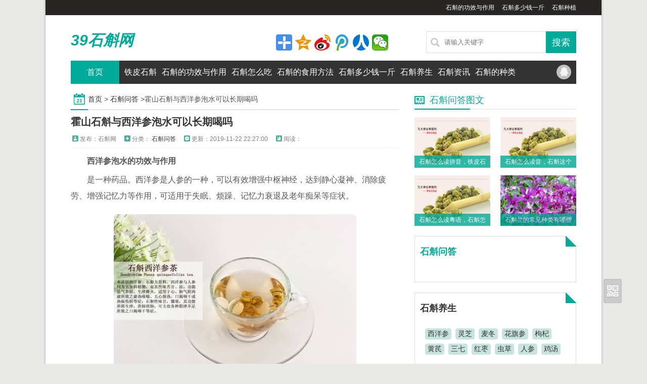

--- FILE ---
content_type: text/html
request_url: http://www.39shihu.com/wenda/212.html
body_size: 7755
content:
<!DOCTYPE html>
<html>
<head>
<meta http-equiv="Content-Type" content="text/html; charset=UTF-8" />
<meta name="viewport" content="width=device-width,initial-scale=1,maximum-scale=1">

<title>霍山石斛与西洋参泡水可以长期喝吗_39石斛网</title>
<meta name="keywords" content="霍山石斛与西洋参泡水可以长期喝吗" />
<meta name="description" content="西洋参泡水的功效与作用是一种药品。西洋参是人参的一种，可以有效增强中枢神经，达到静心凝神、消除疲劳、增强记忆力等作用，可适用于失眠、烦躁、记忆力衰退及老年痴呆等症" />
<link rel="canonical" href="http://www.39shihu.com/wenda/212.html" />

<link href="http://www.39shihu.com/style/base.css" rel="stylesheet" type="text/css" />
<link href="http://www.39shihu.com/style/styles.css" rel="stylesheet" type="text/css" />
<script src="http://www.39shihu.com/style/jquery-1.7.1.js" type="text/javascript"></script>
<script src="http://www.39shihu.com/style/common_tpl.js" type="text/javascript"></script>
<script type="text/javascript" src="http://www.39shihu.com/style/script.js"></script>
</head>
<body>

<div class="wrapper-outer">
<div class="topBar">
  <div class="wrapper">
    <div class="t-fl">   </div>
    <div class="t-fr">
	<a href="http://www.39shihu.com/effect/">石斛的功效与作用</a><a href="http://www.39shihu.com/price/">石斛多少钱一斤</a><a href="http://www.39shihu.com/plant/">石斛种植</a>
	</div>
  </div>
</div>
<header class="header clearfix">
	<div class="logo">
        <a href="http://www.39shihu.com/" title="39石斛网">39石斛网</a>
    </div>
	
	<div class="search-fr">
        <div class="ah_nav_zuo_lim">

<form method="get" id="search" action="https://www.baidu.com/s" target="_blank" id="so360form">
<input type="hidden" name="si" value="www.39shihu.com" />
<input type="hidden" name="ct" value="2097152" />
<input type="hidden" name="cl" value="3" />
<input class="seach_cha" placeholder="请输入关键字" name="wd" onfocus="if(value==defaultValue){value='';}" onblur="if(!value){value=defaultValue;}" onkeypress="if(event.keyCode==13){search(document.formsearch.q.value,2,1);return false;}">
<input id="bdcsMain" value="搜索" class="seach_dian" type="submit">
</form>

        </div>
    </div>
    <div class="search-fr">
		<div class="bdsharebuttonbox">
		<a rel="nofollow" href="#" class="bds_more" data-cmd="more"></a>
		<a rel="nofollow" href="#" class="bds_qzone" data-cmd="qzone" title="转发到QQ空间"></a>
		<a rel="nofollow" href="#" class="bds_tsina" data-cmd="tsina" title="转发到新浪微博"></a>
		<a rel="nofollow" href="#" class="bds_tqq" data-cmd="tqq" title="转发到腾讯微博"></a>
		<a rel="nofollow" href="#" class="bds_renren" data-cmd="renren" title="转发到人人网"></a>
		<a rel="nofollow" href="#" class="bds_weixin" data-cmd="weixin" title="转发到微信"></a>
		</div>
    </div>
	
</header>
<!--header end-->
<div class="wrapper">
<nav class="navbar clearfix">
  <div class="pull-left"> 
    <div class="navbg">
      <div class="col960">
        <ul id="navul" class="cl">
        	<li class="item navhome">
			<a href="http://www.39shihu.com/" title="石斛" style="width: 96px;">首页</a>

		    <li><a href="http://www.39shihu.com/tiepi/" title="铁皮石斛" >铁皮石斛</a></li><li><a href="http://www.39shihu.com/effect/" title="石斛的功效与作用" >石斛的功效与作用</a></li><li><a href="http://www.39shihu.com/eat/" title="石斛怎么吃" >石斛怎么吃</a></li><li><a href="http://www.39shihu.com/usage/" title="石斛的食用方法" >石斛的食用方法</a></li><li><a href="http://www.39shihu.com/price/" title="石斛多少钱一斤" >石斛多少钱一斤</a></li><li><a href="http://www.39shihu.com/yangsheng/" title="石斛养生" >石斛养生</a></li><li><a href="http://www.39shihu.com/news/" title="石斛资讯" >石斛资讯</a></li><li><a href="http://www.39shihu.com/category/" title="石斛的种类" >石斛的种类</a></li>
		
        </ul>
      </div>
    </div>
  </div>
  <div class="pull-right">
	<ul>
    <li class="weixin"><a rel="nofollow" href="/go/?url=http://wpa.qq.com/msgrd?v=3&uin=289660668&site=qq&menu=yes" title="QQ联系" target="_blank">QQ联系</a></li>
    </ul>
    	
  </div>
</nav>
<!--navbar end-->  
<main>
<!--wrapper begin-->
<section class="wrapper clearfix pt10">
  <div class="con-left">
    <nav class="positionbar">
      <ul  class="bread clearfix">
        <li class="ico"><img src="http://www.39shihu.com/image/ico_07.png" /></li>
		<li><a href='http://www.39shihu.com/'>首页</a> > <a href='http://www.39shihu.com/wenda/'>石斛问答</a> > </li>
        <li class="last">霍山石斛与西洋参泡水可以长期喝吗</li>
      </ul>
    </nav>
	<header>
    <h1 class="main-tit2"><span class="black f20 fb"><a href="http://www.39shihu.com/wenda/212.html">霍山石斛与西洋参泡水可以长期喝吗</a></span></h1>
    <p class="icogroup lh180 loginfo">
	<span class="ico-list"><span class="icon icon-01"></span>发布：石斛网</span>
	<span class="ico-list"><span class="icon icon-03"></span>分类：
		<a href="http://www.39shihu.com/wenda/">石斛问答</a>
	</span>

<script type="text/javascript"> 
window.onload=function(){  
setInterval(function(){   
var date=new Date();   
var year=date.getFullYear(); //获取当前年份   
var mon=date.getMonth()+1; //获取当前月份   
var da=date.getDate(); //获取当前日   
   
var d=document.getElementById('Date');    
d.innerHTML='更新:'+year+'年'+mon+'月'+da+'日'  },1000)  }
</script>
<span class="ico-list" id="Date" style="display:none;"></span>
<time class="ico-list" ><span class="icon icon-02"></span>更新：2019-11-22 22:27:00</time>
	<span class="ico-list"><span class="icon icon-00"></span>阅读：<script src="http://www.39shihu.com/plus/count.php?view=yes&aid=212&mid=1" type="text/javascript" ></script></span> 
	</p>
	</header>
	
    <article class="art-content pt10 f16 lh200">
	<h2 style="text-indent:2em;">
	西洋参泡水的功效与作用</h2>
<p style="text-indent:2em;">
	是一种药品。西洋参是人参的一种，可以有效增强中枢神经，达到静心凝神、消除疲劳、增强记忆力等作用，可适用于失眠、烦躁、记忆力衰退及老年痴呆等症状。</p>
<p><img alt='霍山石斛与西洋参泡水可以长期喝吗' src="http://www.39shihu.com/uploads/allimg/180913/1-1P913231J9464.jpg" /></p>
<h2 style="text-indent:2em;">
	西洋参的作用</h2>
<p style="text-indent:2em;">
	具有滋阴补气, 宁神益智及清热生津, 降火消暑的双重功效. 古语云: &ldquo;西洋参性凉而补, 凡欲用人参而不受人参之温者皆可用之&rdquo;. 故补而不燥是西洋参的特别之处。</p>
<h2 style="text-indent:2em;">
	霍山石斛的功效</h2>
<p style="text-indent:2em;">
	霍山石斛具有补益肺胃肾阴虚，清热生津，西洋参具有补气养阴清热生津的作用。</p>
<h2 style="text-indent:2em;">
	霍山石斛和西洋参泡水喝：</h2>
<p style="text-indent:2em;">
	二者一起使用，主要具有补气养阴生津的作用，二者皆是补益药，只有气阴两虚阴虚火旺的人可以使用，非本证不建议使用。比如湿热的使用会加重病情。</p>

	

	 <li><a href='/tag/55_1.html' target=_blank>女人喝石斛西洋参泡水喝吗</a></li> 
    </article>
<div class="logbtad mb20 mt20"><script src='/plus/ad_js.php?aid=15' language='javascript'></script></div>
<div class="p10"></div>
	<div>
	<h2 class="link-box title">霍山石斛与西洋参泡水可以长期喝吗相关文章</h2>
		<ul class="articleCon">	
		<article>		
		    <li class="clearfix">
				<div class="thumb"><a rel="nofollow" href="http://www.39shihu.com/zuofa/1240.html" target="_blank"> 
				<img src='/uploads/allimg/191227/1-19122G64944C7-lp.jpg' alt='石斛煲汤的做法有哪些？铁皮石斛煲汤大全' width='200' height='131' />
				</a></div>
				<div class="mark">
				  <header>
				  <h3><a href="http://www.39shihu.com/zuofa/1240.html" target="_blank">石斛煲汤的做法有哪些？铁皮石斛煲汤大</a></h3>
				  </header>
				  <p class="info">石斛在我们老家号称不死草，还魂草。虽然名字一听就有点咋咋呼呼的，但功效还是有的。它主要的作用在强筋健骨，定惊去虚，滋阴补胃，疏清虚热等。它特别能补虚滋阴，所以对于...</p>
				  <p class="icogroup">
				  <span class="ico-list"><span class="icon icon-01"></span>作者：石斛网</span>
				  <span class="ico-list"><span class="icon icon-03"></span></span>
				  <span class="ico-list"><span class="icon icon-00"></span>
				  <script src="/plus/count.php?view=yes&aid=1240&mid=1" type="text/javascript" language="javascript"></script>℃</span>
				  </p>
				</div>
			</li>
		</article><article>		
		    <li class="clearfix">
				<div class="thumb"><a rel="nofollow" href="http://www.39shihu.com/eat/1519.html" target="_blank"> 
				<img src='/images/defaultpic.gif' alt='霍山铁皮石斛枫斗怎么吃效果最好' width='200' height='131' />
				</a></div>
				<div class="mark">
				  <header>
				  <h3><a href="http://www.39shihu.com/eat/1519.html" target="_blank">霍山铁皮石斛枫斗怎么吃效果最好</a></h3>
				  </header>
				  <p class="info">关于霍山铁皮石斛枫斗的吃法和食用方法的介绍很多，霍山铁皮石斛枫斗是传统名贵滋补中药材，一直受到养生保健人士的追捧。那么霍山铁皮石斛枫斗怎么吃最好，霍山铁皮石斛枫斗...</p>
				  <p class="icogroup">
				  <span class="ico-list"><span class="icon icon-01"></span>作者：石斛网</span>
				  <span class="ico-list"><span class="icon icon-03"></span></span>
				  <span class="ico-list"><span class="icon icon-00"></span>
				  <script src="/plus/count.php?view=yes&aid=1519&mid=1" type="text/javascript" language="javascript"></script>℃</span>
				  </p>
				</div>
			</li>
		</article><article>		
		    <li class="clearfix">
				<div class="thumb"><a rel="nofollow" href="http://www.39shihu.com/pic/1645.html" target="_blank"> 
				<img src='/uploads/allimg/210313/1-210313233409-lp.jpg' alt='石斛兰幼苗种类图片大全' width='200' height='131' />
				</a></div>
				<div class="mark">
				  <header>
				  <h3><a href="http://www.39shihu.com/pic/1645.html" target="_blank">石斛兰幼苗种类图片大全</a></h3>
				  </header>
				  <p class="info">...</p>
				  <p class="icogroup">
				  <span class="ico-list"><span class="icon icon-01"></span>作者：石斛网</span>
				  <span class="ico-list"><span class="icon icon-03"></span></span>
				  <span class="ico-list"><span class="icon icon-00"></span>
				  <script src="/plus/count.php?view=yes&aid=1645&mid=1" type="text/javascript" language="javascript"></script>℃</span>
				  </p>
				</div>
			</li>
		</article><article>		
		    <li class="clearfix">
				<div class="thumb"><a rel="nofollow" href="http://www.39shihu.com/usage/7.html" target="_blank"> 
				<img src='/uploads/allimg/180712/1-1PG2120501c1-lp.jpg' alt='花旗参石斛瘦肉汤的食用方法' width='200' height='131' />
				</a></div>
				<div class="mark">
				  <header>
				  <h3><a href="http://www.39shihu.com/usage/7.html" target="_blank">花旗参石斛瘦肉汤的食用方法</a></h3>
				  </header>
				  <p class="info">花旗参石斛瘦肉汤介绍是一道简单的家常菜，主料是花旗参、石斛、猪瘦肉、蜜枣、姜。中文名花旗参石斛瘦肉汤主要食材花旗参----30克口味甜配料姜--------2片食材花旗参--...</p>
				  <p class="icogroup">
				  <span class="ico-list"><span class="icon icon-01"></span>作者：石斛网</span>
				  <span class="ico-list"><span class="icon icon-03"></span></span>
				  <span class="ico-list"><span class="icon icon-00"></span>
				  <script src="/plus/count.php?view=yes&aid=7&mid=1" type="text/javascript" language="javascript"></script>℃</span>
				  </p>
				</div>
			</li>
		</article><article>		
		    <li class="clearfix">
				<div class="thumb"><a rel="nofollow" href="http://www.39shihu.com/price/1568.html" target="_blank"> 
				<img src='/images/defaultpic.gif' alt='最贵的铁皮石斛多少钱一克' width='200' height='131' />
				</a></div>
				<div class="mark">
				  <header>
				  <h3><a href="http://www.39shihu.com/price/1568.html" target="_blank">最贵的铁皮石斛多少钱一克</a></h3>
				  </header>
				  <p class="info">石斛多少钱跟它的出产地，胶质多不多，个头大小，品质情况这些都有关系的， 霍山铁皮石斛是以一种叫耳环石斛的特殊工艺加工的，比一般的铁皮枫斗价格要贵，市场价格在20元左右...</p>
				  <p class="icogroup">
				  <span class="ico-list"><span class="icon icon-01"></span>作者：石斛网</span>
				  <span class="ico-list"><span class="icon icon-03"></span></span>
				  <span class="ico-list"><span class="icon icon-00"></span>
				  <script src="/plus/count.php?view=yes&aid=1568&mid=1" type="text/javascript" language="javascript"></script>℃</span>
				  </p>
				</div>
			</li>
		</article>

		<article>		
		    <li class="clearfix">
				<div class="thumb"><a rel="nofollow" href="http://www.39shihu.com/wenda/101.html" target="_blank"> <img src="http://www.39shihu.com/uploads/allimg/180724/1-1PH41A2141K-lp.jpg" alt="铁皮石斛泡水什么颜色？" width="200" height="131" > </a></div>
				<div class="mark">
				  <header>
				  <h3><a href="http://www.39shihu.com/wenda/101.html" target="_blank">铁皮石斛泡水什么颜色？</a></h3>
				  </header>
				  <p class="info">经常有人问铁皮石斛泡水什么颜色?很多人会说直接拿石斛用水泡一下不就知道了。其实大家问这个问题是有原因的，毕竟铁皮石斛都不是太常见，更别提泡水的颜色的。下面就和39石斛...</p>
				  <p class="icogroup">
				  <span class="ico-list"><span class="icon icon-01"></span>作者：石斛网</span>
				  <span class="ico-list"><span class="icon icon-03"></span><a href='http://www.39shihu.com/wenda/'>石斛问答</a></span>
				  <span class="ico-list"><span class="icon icon-00"></span>
				  <script src="/plus/count.php?view=yes&aid=101&mid=1" type="text/javascript" language="javascript"></script>℃</span>
				  </p>
				</div>
			</li>
			</article>
<article>		
		    <li class="clearfix">
				<div class="thumb"><a rel="nofollow" href="http://www.39shihu.com/wenda/193.html" target="_blank"> <img src="http://www.39shihu.com/images/defaultpic.gif" alt="产妇可以吃铁皮石斛吗？" width="200" height="131" > </a></div>
				<div class="mark">
				  <header>
				  <h3><a href="http://www.39shihu.com/wenda/193.html" target="_blank">产妇可以吃铁皮石斛吗？</a></h3>
				  </header>
				  <p class="info">产妇可以吃铁皮石斛。药理学证明，产妇服用铁皮石斛并无不良后果，不过最好在医生的指导下吃。铁皮石斛能增强机体免疫力：铁皮石斛颗粒（TPSH）可促进荷瘤动物巨噬细胞的吞噬...</p>
				  <p class="icogroup">
				  <span class="ico-list"><span class="icon icon-01"></span>作者：石斛网</span>
				  <span class="ico-list"><span class="icon icon-03"></span><a href='http://www.39shihu.com/wenda/'>石斛问答</a></span>
				  <span class="ico-list"><span class="icon icon-00"></span>
				  <script src="/plus/count.php?view=yes&aid=193&mid=1" type="text/javascript" language="javascript"></script>℃</span>
				  </p>
				</div>
			</li>
			</article>
<article>		
		    <li class="clearfix">
				<div class="thumb"><a rel="nofollow" href="http://www.39shihu.com/wenda/179.html" target="_blank"> <img src="http://www.39shihu.com/uploads/allimg/180815/1-1PQ5154432119-lp.png" alt="是3年还是5年生的铁皮石斛功效好" width="200" height="131" > </a></div>
				<div class="mark">
				  <header>
				  <h3><a href="http://www.39shihu.com/wenda/179.html" target="_blank">是3年还是5年生的铁皮石斛功效好</a></h3>
				  </header>
				  <p class="info">最近一段时间，不断有人反映和咨询关于铁皮石斛是3年生的好，还是5年生的好，因为有媒体上反复在宣传5年生的最好。根据从事石斛种植、研究、推广经验，本人认为所谓3年生5年生...</p>
				  <p class="icogroup">
				  <span class="ico-list"><span class="icon icon-01"></span>作者：石斛网</span>
				  <span class="ico-list"><span class="icon icon-03"></span><a href='http://www.39shihu.com/wenda/'>石斛问答</a></span>
				  <span class="ico-list"><span class="icon icon-00"></span>
				  <script src="/plus/count.php?view=yes&aid=179&mid=1" type="text/javascript" language="javascript"></script>℃</span>
				  </p>
				</div>
			</li>
			</article>
<article>		
		    <li class="clearfix">
				<div class="thumb"><a rel="nofollow" href="http://www.39shihu.com/wenda/1173.html" target="_blank"> <img src="http://www.39shihu.com/uploads/allimg/181222/2-1Q22221245JS-lp.jpg" alt="石斛金兰是什么" width="200" height="131" > </a></div>
				<div class="mark">
				  <header>
				  <h3><a href="http://www.39shihu.com/wenda/1173.html" target="_blank">石斛金兰是什么</a></h3>
				  </header>
				  <p class="info">石斛金兰花的简介 鼓槌石斛花别名又叫石斛兰、金兰花、天籽兰花等，鼓槌石斛花一直和灵芝，人参，冬虫夏草等被列为上品中药，素有植物黄金之称。鼓槌石斛花生存环境要求很高、...</p>
				  <p class="icogroup">
				  <span class="ico-list"><span class="icon icon-01"></span>作者：石斛网</span>
				  <span class="ico-list"><span class="icon icon-03"></span><a href='http://www.39shihu.com/wenda/'>石斛问答</a></span>
				  <span class="ico-list"><span class="icon icon-00"></span>
				  <script src="/plus/count.php?view=yes&aid=1173&mid=1" type="text/javascript" language="javascript"></script>℃</span>
				  </p>
				</div>
			</li>
			</article>
<article>		
		    <li class="clearfix">
				<div class="thumb"><a rel="nofollow" href="http://www.39shihu.com/wenda/1865.html" target="_blank"> <img src="http://www.39shihu.com/images/defaultpic.gif" alt="石斛叶子怎么煮菜，鲜石斛叶的功效与作用" width="200" height="131" > </a></div>
				<div class="mark">
				  <header>
				  <h3><a href="http://www.39shihu.com/wenda/1865.html" target="_blank">石斛叶子怎么煮菜，鲜石斛叶的功效与作用</a></h3>
				  </header>
				  <p class="info">石斛叶子怎么煮菜，鲜石斛入菜最近非常火爆，而且与多用来泡茶饮用的干制品枫斗相比，鲜石斛入菜更具可操作性；那么鲜石斛叶煮菜的功效与作用 石斛叶子怎么吃煮菜 1、铁皮石斛...</p>
				  <p class="icogroup">
				  <span class="ico-list"><span class="icon icon-01"></span>作者：石斛网</span>
				  <span class="ico-list"><span class="icon icon-03"></span><a href='http://www.39shihu.com/wenda/'>石斛问答</a></span>
				  <span class="ico-list"><span class="icon icon-00"></span>
				  <script src="/plus/count.php?view=yes&aid=1865&mid=1" type="text/javascript" language="javascript"></script>℃</span>
				  </p>
				</div>
			</li>
			</article>

		</ul>
    </div>

    <!--articleList end-->
	<div class="tip-bar mt20 mb20 clearfix"><span class="tit">温馨提示</span>转载请标注本文链接：http://www.39shihu.com/wenda/212.html ，谢谢！
	</div>
	<nav class="f16 p10 nextlog">
	<li>上一篇：<a href='http://www.39shihu.com/wenda/211.html'>西洋参和铁皮石斛泡水喝对身体好吗</a> </li>
	<li>下一篇：<a href='http://www.39shihu.com/wenda/239.html'>为什么铁皮石斛有抗肿瘤的效果</a> </li>
	</nav>
    <div class="logbtad  mb15 mt15"><script src='/plus/ad_js.php?aid=10' language='javascript'></script></div>
    <div class="bk20"></div>
  </div>
  <!--con-left end-->
<aside class="con-right">
	<div class="rtpic">
		<div class="xyti">
		<h2>石斛问答图文</h2>
		<div class="tline"></div>
	</div>
	<ul class="tc">
		<li><a rel="nofollow" href="http://www.39shihu.com/wenda/1384.html" title="石斛怎么读拼音，铁皮石斛怎么读" ><img src="http://www.39shihu.com/images/defaultpic.gif" alt="石斛怎么读拼音，铁皮石斛怎么读"  /></a>
		<div class="text"><a href="http://www.39shihu.com/wenda/1384.html" title="石斛怎么读拼音，铁皮石斛怎么读" >石斛怎么读拼音，铁皮石</a></div>
		</li>
<li><a rel="nofollow" href="http://www.39shihu.com/wenda/1385.html" title="石斛怎么读音，石斛这个字怎么读" ><img src="http://www.39shihu.com/images/defaultpic.gif" alt="石斛怎么读音，石斛这个字怎么读"  /></a>
		<div class="text"><a href="http://www.39shihu.com/wenda/1385.html" title="石斛怎么读音，石斛这个字怎么读" >石斛怎么读音，石斛这个</a></div>
		</li>
<li><a rel="nofollow" href="http://www.39shihu.com/wenda/1386.html" title="石斛怎么读粤语，石斛怎么读拼音粤语" ><img src="http://www.39shihu.com/images/defaultpic.gif" alt="石斛怎么读粤语，石斛怎么读拼音粤语"  /></a>
		<div class="text"><a href="http://www.39shihu.com/wenda/1386.html" title="石斛怎么读粤语，石斛怎么读拼音粤语" >石斛怎么读粤语，石斛怎</a></div>
		</li>
<li><a rel="nofollow" href="http://www.39shihu.com/wenda/162.html" title="石斛兰的常见种类有哪些" ><img src="http://www.39shihu.com/uploads/allimg/180808/1-1PPR25230260-lp.jpg" alt="石斛兰的常见种类有哪些"  /></a>
		<div class="text"><a href="http://www.39shihu.com/wenda/162.html" title="石斛兰的常见种类有哪些" >石斛兰的常见种类有哪些</a></div>
		</li>

		</ul>
	</div>
	<div class="bk20"></div>

<ul id="sidebar">

	<li class="box-b mb20 p10">
    <span class="arrow-right"></span>
    <h2 class="title pt10 "><span>石斛问答</span></h2>
	<div class="label-list p10">
			       		
		</div>
	</li>
	
	    <div class="ad-box mb20"></div>

	<li class="box-b mb20 p10">
    <span class="arrow-right"></span>
	<h2 class="title pt10 "><a href="http://www.39shihu.com/yangsheng/" title="石斛养生" target="_blank"><span>石斛养生</span></a></h2>
	<div class="label-list p10">
		
        <span><a href='http://www.39shihu.com/xiyangsheng/'>西洋参</a></span>
        
        <span><a href='http://www.39shihu.com/lingzhi/'>灵芝</a></span>
        
        <span><a href='http://www.39shihu.com/maidong/'>麦冬</a></span>
        
        <span><a href='http://www.39shihu.com/huaqisheng/'>花旗参</a></span>
        
        <span><a href='http://www.39shihu.com/gouqi/'>枸杞</a></span>
        
        <span><a href='http://www.39shihu.com/huangqi/'>黄芪</a></span>
        
        <span><a href='http://www.39shihu.com/sanqi/'>三七</a></span>
        
        <span><a href='http://www.39shihu.com/hongzao/'>红枣</a></span>
        
        <span><a href='http://www.39shihu.com/chongcao/'>虫草</a></span>
        
        <span><a href='http://www.39shihu.com/renshen/'>人参</a></span>
        
        <span><a href='http://www.39shihu.com/jitang/'>鸡汤</a></span>
        	       		
		</div>
	</li>
	
		<li class="box-b mb20">
		<span class="arrow-right"></span>
		<h2 class="title pt10 pl10">
		<span>石斛问答资讯</span>  
		</h2>
		  <ul class="ullist2 sidesort">
			<li><a href="http://www.39shihu.com/wenda/89.html" title="什么是霍山米斛" >什么是霍山米斛</a></li>
<li><a href="http://www.39shihu.com/wenda/26.html" title="哪些人特别适合吃石斛花" >哪些人特别适合吃石斛花</a></li>
<li><a href="http://www.39shihu.com/wenda/1817.html" title="容易上火的人可以吃石斛花吗" >容易上火的人可以吃石斛花吗</a></li>
<li><a href="http://www.39shihu.com/wenda/101.html" title="铁皮石斛泡水什么颜色？" >铁皮石斛泡水什么颜色？</a></li>
<li><a href="http://www.39shihu.com/wenda/1557.html" title="铁皮石斛泡水可以空腹喝吗" >铁皮石斛泡水可以空腹喝吗</a></li>

		</ul>
		</li>
	
		<li class="box-b mb20">
		<span class="arrow-right"></span>
		<h2 class="title pt10 pl10">
		<span>石斛问答问答</span>
		</h2>
		  <ul class="ullist2 sidesort">
			<li><a href="http://www.39shihu.com/wenda/135.html" title="铁皮枫斗能长期吃吗？" >铁皮枫斗能长期吃吗？</a></li>
<li><a href="http://www.39shihu.com/wenda/211.html" title="西洋参和铁皮石斛泡水喝对身体好吗" >西洋参和铁皮石斛泡水喝对身体好吗</a></li>
<li><a href="http://www.39shihu.com/wenda/1173.html" title="石斛金兰是什么" >石斛金兰是什么</a></li>
<li><a href="http://www.39shihu.com/wenda/13.html" title="铁皮石斛的用量每天吃多少合适?" >铁皮石斛的用量每天吃多少合适?</a></li>
<li><a href="http://www.39shihu.com/wenda/1863.html" title="石斛花和蒲公英根一起泡水喝吗" >石斛花和蒲公英根一起泡水喝吗</a></li>

		</ul>
		</li>

		<li class="box-b mb20">
		<span class="arrow-right"></span>
		<h2 class="title pt10 pl10">
		<span>也许你感兴趣的内容：</span>
		</h2>
			<ul class="ullist2 sidesort">
			<li><a href="http://www.39shihu.com/effect/597.html">铁皮石斛的清咽润肺功效</a></li>
<li><a href="http://www.39shihu.com/effect/657.html">铁皮石斛配伍蜂蜜的功效</a></li>
<li><a href="http://www.39shihu.com/price/1270.html">大明石斛兰多少钱一棵</a></li>
<li><a href="http://www.39shihu.com/effect/1007.html">铁皮石斛凝神静气的功效作用</a></li>
<li><a href="http://www.39shihu.com/effect/806.html">教师服用铁皮石斛的功效</a></li>
<li><a href="http://www.39shihu.com/wenda/1817.html">容易上火的人可以吃石斛花吗</a></li>
<li><a href="http://www.39shihu.com/effect/334.html">铁皮石斛面膜的制法</a></li>
<li><a href="http://www.39shihu.com/eat/1536.html">霍山石斛怎么吃对肾好</a></li>
<li><a href="http://www.39shihu.com/eat/1612.html">鲜条紫皮石斛怎么吃功效最好</a></li>
<li><a href="http://www.39shihu.com/zuofa/1244.html">石斛放什么煲汤好</a></li>

			</ul>
		</li>
		

</ul>
<!---->
	</aside>

 
</section>
<!--wrapper end-->
</main>

<link rel="stylesheet" type="text/css" href="http://www.39shihu.com/style/jquery.lightbox.css" />
<script type="text/javascript" src="http://www.39shihu.com/style/jquery.lightbox.min.js"></script>
<script type="text/javascript">		
$(function($){
	$(".art-content a").has("img").each(function() {
		$(this).lightbox();
		$(this).attr("rel","xygroup");
	});
});
</script>
</div>
<div class="bk20"></div>
<!--footer begin-->
<footer class="footer">


  <div class="wrapper">
  
    <div class="pull-left" style="line-height:35px;"> 
    <div class="navbg">
      <div class="col960">
        <ul id="navul" class="cl">
		<!--
		<li class="item common" ><a href="/"  title="" style="width:116px;"></a></li>
        -->	
        </ul>
      </div>
    </div>
  </div>
  
  
    <div class="col">
      <div class="span-c"> <img src="http://www.39shihu.com/picture/ewqrcode.png" width="118" height="118"/></div>
      <div class="span-a">
      	<p class="span-b">
		  <a href="http://www.39shihu.com/" style="margin-left:0">39石斛网</a>
		| <a rel="nofollow" href="/go/?url=http://wpa.qq.com/msgrd?v=3&uin=289660668&site=qq&menu=yes" target="_blank" ><span lang="EN-US">QQ联系</span></a> 
		| <a rel="nofollow" href="/pr.html" target="_blank" title="中国铁皮石斛网" ><span lang="EN-US">关于我们</span></a>
 		| <a rel="nofollow" href="/pr.html" target="_blank" title="中国石斛网" ><span lang="EN-US">联系我们</span></a>
 		| <a rel="nofollow" href="/pr.html" target="_blank" title="52石斛网" ><span lang="EN-US">留言建议</span></a>
 		| <a rel="nofollow" href="/pr.html" target="_blank" title="石斛网" ><span lang="EN-US">广告合作</span></a></p>
        <p>Copyright &copy; 2017-2018  39石斛网 All right reserved. 版权所有</p>
<p>Powered by <a href="/" target="_blank">39shihu.com</a>&nbsp;&amp;&nbsp;Themes by 霍山石斛网</p>
<p>声明：图文来源网络，如有侵权，敬请告知</p>
             
		<p><a rel="nofollow" href="https://beian.miit.gov.cn/" target="_blank">皖ICP备09015062号-2</a></p>
	</div>
    </div>
  </div>
</footer>
</div>
<div id="code"></div>
<div id="code_img"><img src="http://www.39shihu.com/picture/ewqrcode.png" width="230" /><p class="lh180 pt10">欢迎使用手机扫描访问本站，还可以关注微信哦~</p></div>
<a id="gotop" href="javascript:void(0)"></a>
<!---->
<script type="text/javascript" src="/plus/task.php?client=js"></script>

<!--百度站内-->
<!--百度分享-->
<script>window._bd_share_config={"common":{"bdSnsKey":{},"bdText":"","bdMini":"2","bdMiniList":false,"bdPic":"","bdStyle":"1","bdSize":"32"},"share":{},"image":{"viewList":["qzone","tsina","tqq","renren","weixin"],"viewText":"转发到：","viewSize":"16"},"selectShare":{"bdContainerClass":null,"bdSelectMiniList":["qzone","tsina","tqq","renren","weixin"]}};with(document)0[(getElementsByTagName('head')[0]||body).appendChild(createElement('script')).src='http://bdimg.share.baidu.com/static/api/js/share.js?v=89860593.js?cdnversion='+~(-new Date()/36e5)];</script>

<!--百度自动推送-->
<script>
(function(){
    var bp = document.createElement('script');
    var curProtocol = window.location.protocol.split(':')[0];
    if (curProtocol === 'https') {
        bp.src = 'https://zz.bdstatic.com/linksubmit/push.js';
    }
    else {
        bp.src = 'http://push.zhanzhang.baidu.com/push.js';
    }
    var s = document.getElementsByTagName("script")[0];
    s.parentNode.insertBefore(bp, s);
})();
</script>

<!--统计-->
<script>
var _hmt = _hmt || [];
(function() {
  var hm = document.createElement("script");
  hm.src = "https://hm.baidu.com/hm.js?b522c1826a3d28787e66334dc3c72171";
  var s = document.getElementsByTagName("script")[0]; 
  s.parentNode.insertBefore(hm, s);
})();
</script>


<!--360自动推送-->
<script>(function(){
var src = (document.location.protocol == "http:") ? "http://js.passport.qihucdn.com/11.0.1.js?03ada7935e4c96aec5baf9d8b1ed80a0":"https://jspassport.ssl.qhimg.com/11.0.1.js?03ada7935e4c96aec5baf9d8b1ed80a0";
document.write('<script src="' + src + '" id="sozz"><\/script>');
})();
</script>
</body>
</html>

--- FILE ---
content_type: text/css
request_url: http://www.39shihu.com/style/base.css
body_size: 1813
content:
@charset "utf-8";
/*-------------------
*Description:        For Emlog(Emer)
*Website:            http://www.39shihu.com
*Author:             39石斛网
*update:             2014-12-15
-------------------*/
*{margin:0;padding:0;}
table{border-collapse:collapse;border-spacing:0;}
fieldset,img {border:0;}
address,caption, cite,code,dfn,em,strong,th,var{font-style:normal;font-weight:normal;}
ol,ul {list-style:none;}
capation,th{text-align:left;}
h1,h2,h3,h4,h5,h6{font-size:100%;}
q:before, q:after{content:' '}
abbr,acronym{border:0;}
.black{ color:#333;}
.f12{font-size:12px;}
.f13{font-size:13px;}
.f14{font-size:14px;}
.f16{font-size:16px;}
.f18{font-size:18px;}
.f24{font-size:24px;}
.f36{font-size:36px;}
.f20{font-size:20px;}
.f28{font-size:28px;}
.fb{font-weight:bold;}
.fn{font-weight:normal;}
.t2{text-indent:2em;}
.lh150{line-height:150%}
.lh180{line-height:180%}
.lh200{line-height:200%}
.unl{text-decoration:underline;}
.no_unl{text-decoration:none;}
.border{ border:1px solid #ddd;}
.black{ color:#333;}
.blue{ color:#2577e3;}
.write{ color:#fff;}
.red{ color:#A5012A;}
.gray-1{ color:#ccc;}
.gray-2{ color:#666;}
.gray-3{ color:#888;}
.gray-4{ color:#999;}
.yellow{ color:#fe9601;}
.tl{text-align:left;}
.tc{text-align:center;}
.tr{text-align:right;}
.bc{margin-left:auto;margin-right:auto;}
.fl{float:left;display:inline;}
.fr{float:right;display:inline;}
.cb{clear:both;}
.cl{clear:left;}
.cr{clear:right;}
.clearfix{zoom:1;}
.clearfix:after{ content:""; display:block; clear:both;}
*html .clearfix{height:1%}
. Clearfix{display:block;}
.vm{vertical-align:center;}
.pr{position:relative;}
.pa{position:absolute;}
.abs-right{position:absolute;right:0;}
.zoom{zoom:1}
.hidden{visibility:hidden;}
.none{display:none;}

/* 强制换行 */
.break-word{word-wrap: break-word; word-break:break-all;}
/* 强制不换行 */
.nowarp{white-space:nowrap;}
.input-xmini{
	width:30px}	
.input-mini {
	width:60px}
.input-small {
	width:90px}
.input-medium {
	width:150px}
.input-large {
	width:210px}
.input-xlarge {
	width:270px}
.input-xxlarge {
	width:530px}
/* Layout & Wrapper Settings */
.bk,.bk3,.bk6,.bk8,.bk10,.bk15,.bk20,.bk30{clear: both;font-size:0;height: 0;overflow:hidden;}
.bk8{height:8px;}
.bk15{height:15px;}
.bk20{height:20px;}
.bk30{height:30px;}
.bk40{height:40px;}
.w10{width:10px;}
.w20{width:20px;}
.w30{width:30px;}
.w40{width:40px;}
.w50{width:50px;}
.w60{width:60px;}
.w70{width:70px;}
.w80{width:80px;}
.w90{width:90px;}
.w100{width:100px;}
.w260{width:260px;overflow:hidden;}
.w250{width:250px;overflow:hidden;}
.w200{width:200px;}
.w300{width:300px;}
.w400{width:400px;}
.w500{width:500px;}
.w600{width:600px;}
.w720{width:720px; overflow:hidden;}
.w730{width:730px; overflow:hidden;}
.w800{width:800px;}
.w{width:100%}
.h50{height:50px;}
.h80{height:80px;}
.h100{height:100px;}
.h200{height:200px;}
.h300{height:300px;}
.h400{height:400px;}
.h{height:100%}
.m5{margin:10px;}
.m10{margin:10px;}
.m15{margin:15px;}
.m30{margin:30px;}
.mt5{margin-top:5px;}
.mt10{margin-top:10px;}
.mt15{margin-top:15px;}
.mt20{margin-top:20px;}
.mt30{margin-top:30px;}
.mt50{margin-top:50px;}
.mt100{margin-top:100px;}
.mb5{margin-bottom:5px;}
.mb10{margin-bottom:10px;}
.mb15{margin-bottom:15px;}
.mb20{margin-bottom:20px;}
.mb30{margin-bottom:30px;}
.mb40{margin-bottom:40px;}
.mb50{margin-bottom:50px;}
.mb100{margin-bottom:100px;}
.ml5{margin-left:5px;}
.ml10{margin-left:10px;}
.ml15{margin-left:15px;}
.ml20{margin-left:20px;}
.ml30{margin-left:30px;}
.ml50{margin-left:50px;}
.ml100{margin-left:100px;}
.mr5{margin-right:5px;}
.mr10{margin-right:10px;}
.mr15{margin-right:15px;}
.mr20{margin-right:20px;}
.mr30{margin-right:30px;}
.mr50{margin-right:50px;}
.mr100{margin-right:100px;}
.p10{padding:10px;}
.p15{padding:15px;}
.p20{padding:20px;}
.p30{padding:30px;}
.pt5{padding-top:5px;}
.pt10{padding-top:10px;}
.pt15{padding-top:15px;}
.pt20{padding-top:20px;}
.pt30{padding-top:30px;}
.pt40{padding-top:40px;}
.pt50{padding-top:50px;}
.pt100{padding-top:100px;}
.pb5{padding-bottom:5px;}
.pb10{padding-bottom:10px;}
.pb15{padding-bottom:15px;}
.pb20{padding-bottom:20px;}
.pb30{padding-bottom:30px;}
.pb40{padding-bottom:30px;}
.pb50{padding-bottom:50px;}
.pb100{padding-bottom:100px;}
.pl5{padding-left:5px;}
.pl10{padding-left:10px;}
.pl15{padding-left:15px;}
.pl20{padding-left:20px;}
.pl30{padding-left:30px;}
.pl40{padding-left:40px;}
.pl50{padding-left:50px;}
.pl60{padding-left:60px;}
.pl70{padding-left:70px;}
.pl100{padding-left:100px;}
.pr5{padding-right:5px;}
.pr10{padding-right:10px;}
.pr15{padding-right:15px;}
.pr20{padding-right:20px;}
.pr30{padding-right:30px;}
.pr50{padding-right:50px;}
.pr100{padding-right:100px;}
.nextlog li{padding-bottom: 15px;}
/*吸附底部*/
.hu_qrcode{line-height: 30px; padding: 10px; overflow: hidden; position: fixed; z-index: 999; bottom: 0; left: 0; right: 0; background: #424862; font-size: 14px; color: #fff;}
.hu_div{max-width:980px; margin:0 auto; padding-top:5px;}
.hu_div img{float:left; margin-right:10px; width:60px; height:60px; border-radius:50%;}
.weixinAccount{display: inline-block;background-color: #FDE2D8; color: #900; padding: 0 5px; font-weight: bold; border-radius: 3px;}
.hu_qrcode p{ padding:0px; margin:0px;}


--- FILE ---
content_type: text/css
request_url: http://www.39shihu.com/style/styles.css
body_size: 5499
content:
@charset "utf-8";
/*-------------------
*Description:        For Emlog(Emer)
*Website:            http://www.39shihu.com
*Author:             39石斛网
*update:             2014-12-22(Last:2015-3-3)
-------------------*/
body{color:#555;font-size:12px;font-family:"微软雅黑", "黑体", Arial;background:#E9E9E7 url(../images/bg.png) repeat-y center top;}
a{color:#333;outline:none;text-decoration:none;transition:all .3s linear} 
a:hover{ text-decoration:underline;}
a:hover{ color:#00AA98; text-decoration:none;}
html *{outline:0;zoom:1;} 
img:hover{opacity:0.8;filter:alpha(opacity=80);}
.clearfix:after {content:"."; display:block; height:0; clear:both; visibility:hidden; }.clearfix {display:block;}.clear{ clear:both;}
.colwrapper { overflow:hidden; zoom:1; margin:5px auto; }
.strong{ font-weight: bold;} .left{ float: left;} .right{ float: right;} .center{ margin:0 auto; text-align:center;}
.show{ display:block; visibility:visible;}.hide{ display: none; visibility:hidden;}
.block{ display:block;} .inline{ display:inline;}
.transparent{filter:alpha(opacity=50); -moz-opacity:0.5;-khtml-opacity: 0.5; opacity: 0.5; }
.break{ word-wrap:break-word;overflow:hidden;}
.tal{ text-align:left} .tar{ text-align:right;}
em{ font-style:italic !important;} strike{ text-decoration:line-through !important;} strong{ font-weight:bold !important;} u{ text-decoration:underline !important;}
.font14px{ font-size:14px;}
.font9pt{ font-size:9pt;}
.wrapper-outer{	width:1100px; margin:0 auto; clear:both; height:auto; overflow:hidden;}
.wrapper,.header{ width:1000px; margin:0 auto;}
.row{clear:both; height:auto; overflow:hidden; }
.topBar{ background:#272625; height:30px; line-height:30px;}
.topBar a{ display:inline-block;  color:#fff;}
.topBar .t-fl{ float:left;width:70%;color:#ccc;text-overflow:ellipsis;white-space:nowrap;overflow:hidden}
.topBar .t-fr{ float:right;}
.topBar .t-fr a{ padding-left:15px;}
.logo{float:left;min-height:60px;line-height:60px;font-size:30px;font-weight:bold;font-style:italic}
.logo a{color:#00AA98;}
.search-fr{float:right;width:297px;padding-top:12px;}
.header{ background:#fff; padding:20px 0 10px 0;}
.seach_cha {float:left;	background:#fff url(../images/search_bg.jpg) no-repeat 5px center;border:none;height:31px;padding:5px;line-height:31px; border:1px solid #ddd;padding-left:35px; width:195px;	color:#999;font-family:"微软雅黑", "黑体", Arial;}
.seach_dian {float:right;width:60px;height:43px;background:#00AA98;border:none;padding:0px;cursor:pointer; color:#fff; font-family:"微软雅黑", "黑体", Arial; font-size:18px;}
.seach_dian:hover{opacity:0.8;filter:alpha(opacity=80);}
.navbar{ height:46px; background:#333;}
.pull-left{ width:950px; float:left; height:46px; line-height:46px;} 
.pull-right{ width:50px; float:right; height:46px; line-height:46px;} 
/*主导航*/ 
.navbg{width:950px;}
#navul li{float:left;margin-right:10px;position:relative;font-size:16px; text-align:center;z-index:9998}
#navul li a{display:block;/*width:90px;*/ text-align:center;color:#FFF;}
#navul li a:hover,#navul li.navhome a{background:#00AA98;}
#navul li ul{display:none;position:absolute;z-index:1000;top:45px;left:-1px;background:#00AA98;border:#004E6C 1px solid; border-top:none;}
#navul li ul li{display:block;width:90px;float:none;margin-right:0px;height:30px;position:relative;line-height:30px;font-size:14px; border-bottom:1px solid #049888; border-top:1px solid #13beac;text-align:center;z-index:9999;}
#navul li ul li a:hover{text-shadow:1px 1px 0 #333;}
.pull-right ul{ float:right;}
.pull-right ul li{ float:left; padding:0 10px; font-size:14px;height:46px; line-height:46px;}
.pull-right ul li a{ color:#fff;}
.pull-right ul li.weixin { padding:0 10px 0 5px;}
.pull-right ul li.weixin a{ display:block; float:left; width:30px; height:30px; font-size:14px; text-indent:-99999em;background:url(../images/ico_sprit.png) no-repeat -30px 0; margin-top:8px;} 
.pull-right ul li.weixin a:hover{ background:url(../images/ico_sprit.png) no-repeat -30px -30px;} 
.con-left{float:left;width:650px;}
.con-right{float:right;width:320px;} 
/*次导航*/ 
.navdi{border-top: 2px solid #E6E6E6;}
.navci{float: left;padding: 0 20px 10px 0;font-size:16px;}

/*焦点图*/
#shift-slide{display:none}
.yx-rotaion-btn,.yx-rotaion-title,.yx-rotation-focus,.yx-rotation-t,.yx-rotaion-btn{position:absolute}
.rotaion_list{ width:650px; height:350px;}
.yx-rotation-title{position:absolute;width:100%;height:55px;line-height:55px;background:#000;filter:alpha(opacity=40);-moz-opacity:0.4;-khtml-opacity:0.4;opacity:0.4;left:0;bottom:0;_bottom:-1px;z-index:1; }
.yx-rotation-t{color:#fff;font-size:24px;font-family:microsoft yahei;z-index:2;bottom:0;left:10px;line-height:55px}
.yx-rotation-focus span,.yx-rotaion-btn span{background:url(../images/ico.png) no-repeat;display:block;}
.yx-rotation-focus{height:40px;line-height:40px;right:20px;bottom:0;z-index:2}
.yx-rotation-focus span{width:12px;height:12px;line-height:12px;float:left;margin-left:5px;position:relative;top:14px;cursor:pointer;background-position:-24px -126px;text-indent:-9999px}
.yx-rotaion-btn{width:100%;height:41px;top:50%;margin-top:-20px;}
.yx-rotaion-btn span{width:41px;height:41px;cursor:pointer;position:relative}
.yx-rotaion-btn .left_btn{background-position:-2px -2px;float:left;left:-6px;}
.yx-rotaion-btn .right_btn{background-position:-2px -49px;float:right;right:-6px;}
.yx-rotaion-btn .left_btn:hover{background:url(../images/ico2.png) no-repeat;background-position:-2px -2px;float:left;left:-6px}
.yx-rotaion-btn .right_btn:hover{background:url(../images/ico2.png) no-repeat; background-position:-2px -49px;float:right;right:-6px}
.yx-rotation-focus span.hover{background-position:-10px -126px}
.rotaion_list{width:0;height:0;overflow:hidden;}
.cmsbox{width:680px;}
.cmslist{float:left;width:310px;min-height:392px;margin:0 30px 8px 0}
.xyti{position:relative;height:34px;line-height:34px;border-bottom:2px #eee solid;background:url(../images/symbol-6.png) 0 center no-repeat;padding:0 0 0 30px}
.xyti .tline{position:absolute;bottom:-2px;left:0;width:110px;height:0;border-top:2px #00AA98 solid}
.xyti h2{font-size:18px;font-weight:normal;}
.xyti .more{position:absolute;top:9px;right:0}
.cmslist ul{padding:8px 0}
.cmslist li{height:28px;line-height:28px;font-size:14px;text-overflow:ellipsis;white-space:nowrap;overflow:hidden}
.cmslist p{line-height: 28px;}
.xyti li{float:left;width:20%;padding-right:5px;}
.photo{float:left;width:35%;}
.photo img{width:100px;height:100px;}
.intro{float:right;width:65%;}
.intro p{white-space:normal;font-size:12px;text-indent:2em;line-height:1.5em;}

.icon{display:inline-block;width:12px;height:12px;margin:0 3px -1px;}
.icon-00{ background:url(../images/ico_00.png) no-repeat}
.icon-01{ background:url(../images/ico_01.png) no-repeat}
.icon-02{ background:url(../images/ico_02.png) no-repeat}
.icon-03{ background:url(../images/ico_03.png) no-repeat}
.icogroup .ico-list{ display:inline-block; margin-right:10px; color:#818181;}
.loginfo{padding-bottom:6px;border-bottom:1px dashed #eee;}
.main-tit { height:37px; line-height:37px; margin-bottom:25px;background:#F8F8F8}
.main-tit .tit{ height:37px; line-height:37px; background:#00AA98; color:#fff; font-size:18px; display:inline-block; padding:0 10px; text-align:center; margin-right:20px;}
.articleCon li{ position:relative; padding-bottom:15px; border-bottom:1px solid #E9E9E9; margin-bottom:15px;}
.articleCon li .thumb{ float:left; width:200px; height:131px;}
.articleCon li .mark{ float:right; width:435px;}
.articleCon li .mark h3{ font-size:18px;color:#333;padding-bottom:10px;font-weight:bold;text-overflow:ellipsis;white-space:nowrap;overflow:hidden}
.articleCon li .mark .icogroup{ padding-bottom:10px;} 
.articleCon li .mark .info{ line-height:150%;font-size: 1.2em;}  
.articleCon li a.more{ color:#fff; width:85px; height:28px; display:block; background:#00AA98; position:absolute; bottom:5px; right:10px;text-align:center; font-size:14px;line-height:28px;}
.articleCon li a.more:hover{background:#f90} 
.art-content{width:650px;overflow:hidden}
.art-content img{max-width:92% !important;height:auto !important;display: block;margin:10px auto;border-radius: 8px;}
.art-content embed{max-width:96% !important;}
.art-content p{padding:5px 0;text-indent:2em;}
.art-content ol, .art-content ul{ padding: 5px 0; text-indent: 2em;}
.atlist li .mark{width:635px;height:105px;}
blockquote{background:#f4f4f4;padding:10px;margin-left:0;margin-right:0;border-left:3px solid #ddd;}
/*跳转*/
#shop-link {cursor: url(../images/buy.cur),auto;}

/*左边下方图文*/ 
.ltpic{overflow:hidden;clear:both}
.ltpic .xyti{color:#00aa98;margin-top:5px;background:url(../images/symbol-3.png) 0 center no-repeat;}
.ltpic li{position:relative;float:left;width:150px;height:100px;margin:15px 12px 0 0}
.ltpic li img{width:100%;height:100%;}
.ltpic .text{position:absolute;right:0;bottom:0;width:100%;height:24px;line-height:24px;background:#00aa98;filter:alpha(opacity=80);opacity:0.8;transition:all .2s linear;text-overflow:ellipsis;white-space:nowrap;overflow:hidden}
.ltpic .text:hover{background:#f90;}
.ltpic .text a{color:#FFF}
/*右边*/ 
.mail-box{ background:#E5E5E5; height:190px; width:290px; padding:15px;}
.mail-box h3{ padding-bottom:10px; background:url(../images/line2.png) repeat-x left bottom; font-size:14px;}
.mail-box .icogroup{ padding-top:10px; background:url(../images/line2.png) repeat-x left top; font-size:14px;}
.mail-box .icogroup li{ float:left; height:25px; line-height:25px; padding-right:10px;} 
.mail-box .icogroup li img{ float:left; margin:0 5px;}
.xyshare{height:auto;}
.xyshare .bdsharebuttonbox{height:44px;padding:9px 0 9px 12px}
.rtpic{overflow:hidden;clear:both}
.rtpic .xyti{color:#00aa98;margin-top:5px;background:url(../images/symbol-3.png) 0 center no-repeat;}
.rtpic ul{width:340px}
.rtpic li{position:relative;float:left;width:150px;height:100px;margin:15px 20px 0 0}
.rtpic li img{width:100%;height:100%;}
.rtpic .text{position:absolute;right:0;bottom:0;width:100%;height:24px;line-height:24px;background:#00aa98;filter:alpha(opacity=80);opacity:0.8;transition:all .2s linear;text-overflow:ellipsis;white-space:nowrap;overflow:hidden}
.rtpic .text:hover{background:#f90;}
.rtpic .text a{color:#FFF}
.title{ height:20px; line-height:20px; color:#00aa98; margin-bottom:20px; font-size:18px;overflow: hidden;text-overflow:ellipsis;white-space: nowrap;}
.box-a{ border:3px solid #E5E5E5; padding:10px;}
.newlist p{color:#666;line-height:20px;border-top:1px #eee solid;padding:5px 0} 
.ullist li{ height:28px; line-height:28px; font-size:14px; text-indent:10px; background:url(../images/dotted.png) no-repeat left center;}
.ullist li a{color:#00aa98;}
.ullist li a:hover{color:#039283;}
.ullist2 li{ height:40px; line-height:40px; font-size:14px; border-bottom:1px solid #EAEAEA; padding:0 10px;text-overflow:ellipsis;white-space:nowrap;overflow:hidden}
.ullist2 li:hover{border-left:3px solid #00AA98; background:#F8F8F8;}
.ullist2 li a{ color:#333;}
.ullist3 li{ padding-bottom:15px; border-top:1px dotted #bbb; padding-top:15px;}
.ullist3 li:first-child{border-top:0}
.ullist3 .user{ float:left; width:50px; height:50px;}
.ullist3 .user img{border-radius:50%}
.ullist3 .info{ float:right; width:234px;}
.ullist3 .info h3{ line-height:25px; font-size:14px;}
.ullist3 .info p{ font-size:12px;}
.label-list span{display:inline-block;margin:0 5px 8px 0;padding:2px 5px;background:#c7e4de;border-radius:4px}
.label-list span a{/*color:#fff;*/ font-size:14px;}
.label-list span:hover{background:#a7dacd}
.box-b{ border:1px solid #dcdcdc;  position:relative;}
.box-b .arrow-right{ display:block; width:22px; height:21px; background:url(../images/arrow-right.png) no-repeat; position:absolute; right:-1px; top:-1px;}
.nolog{border:3px #ddd dashed;padding:2em;}
.nolog h2{font-size:24px;color:#F30}

#code,#code_hover,#gotop{ width:36px; height:48px; background:url(../images/icon.png) no-repeat; position:fixed; right:50px; cursor:pointer;
_position:absolute;_bottom:auto;_top:expression(eval(document.documentElement.scrollTop+document.documentElement.clientHeight-this.offsetHeight-(parseInt(this.currentStyle.marginTop,10)||0)-(parseInt(this.currentStyle.marginBottom,10)||0)));}
#code{ background-position:-276px -258px; bottom:120px; _margin-bottom:120px;}
#code_hover{ background-position:-316px -258px; bottom:120px; _margin-bottom:120px;}
#gotop{ background-position:-276px -310px; bottom:67px; _margin-bottom:67px;} 
#code_img{ width:235px; height:345px;background:url(../images/icon.png) -4px -3px no-repeat; position:fixed; right:90px; bottom:67px; cursor:pointer; display:none;padding:10px 20px 0 15px;overflow:hidden;
_position:absolute;_bottom:auto;_top:expression(eval(document.documentElement.scrollTop+document.documentElement.clientHeight-this.offsetHeight-(parseInt(this.currentStyle.marginTop,10)||0)-(parseInt(this.currentStyle.marginBottom,10)||0))); _margin-bottom:67px;z-index:9999}
#code_img p{font-size:18px}
 
.footer{padding:20px 0; background:#272727; border-top:4px solid #C9C9C7;overflow:hidden}
.footer a{color:#878787;}
.footer .col div{ float:left;}
.footer .col div.span-a{ float:left; width:780px;color:#8F8F8F;padding-left:38px}
.footer .col div.span-a p{ line-height:200%;}
.footer .col .span-b a{margin:0 6px}
.footer .col div.span-c{float:left;width:160px;background:url(../images/line.png) no-repeat right center;}
.frend-link h3{height:45px;line-height:45px; border-bottom:2px solid #EEE;margin:8px 0}
.frend-link h3 span.fl{float:left;border-bottom:2px solid #01A998;font-size:18px;}
.frend-link h3 span.fr{float:right;padding:6px 0 0}
.frend-link ul{ padding:2px 0;}
.frend-link li{ float:left;}
.frend-link li a{ display:inline-block; padding:0 12px; line-height:25px;}
 
.positionbar{width:100%;height:40px;line-height:40px;border-bottom:2px solid #E6E6E6;margin-bottom:10px}
.positionbar ul li{ height:40px; line-height:40px; float:left; /*background:url(../images/arrow.png) no-repeat right center; padding:0 15px 0 10px;*/ font-size:14px;}
.positionbar ul li.last{max-width:60%;background:none;text-overflow:ellipsis;white-space:nowrap;overflow:hidden}
.positionbar ul .ico {display: block;width: 24px;height: 40px;background: none;border-bottom: 2px solid #00AA98;margin: 0;padding: 0;padding: 0 5px;}
.positionbar ul .ico img {float: left;margin-top: 8px;}
.tip-bar {height: 35px;line-height: 35px;background: #eee;font-size: 14px;}
.tip-bar span.tit {display: block;height: 35px;line-height: 35px;background: #555;color: #fff;padding: 0 5px;float: left;font-size: 14px;margin-right: 10px;}
.ullist4 { padding-top:6px;}
.link-box h3{ height:40px; line-height:40px; border-bottom:1px solid #ddd; color:#666; font-size:18px;}
.ullist4 li{ line-height:30px; font-size:14px; background:url(../images/dotted2.png) no-repeat left center; padding-left:15px;}
.ullist4 li .time{ color:#999; display:inline-block; margin-left:20px;}
.comment{font-size:12px;margin:10px 0;padding:10px 0;overflow:hidden;height:100%;zoom:1}
.comment .comment-time{color:#999;display:inline}
.comment .avatar{float:left;margin:2px 10px 0 0}
.comment .avatar img{border-radius:50%}
.comment .comment-info{float:left;width:90%;border-bottom:#eee 1px solid;margin-bottom:5px;padding:5px 0 0}
.cposter a{color:#393}
.comment .comment-content{margin:8px 0 0}
.comment .comment-reply{float:right;padding:0 0 5px;cursor:pointer}
.comment .comment-reply:hover{text-decoration:underline}
.comment-children{width:95%;margin:auto;clear:both;border:none;padding:0}
.comment-post{margin-top:12px;padding:5px 5px 5px 10px;clear:both}
.comment-header{font-size:14px;font-family:'Microsoft YaHei';height:23px;border-bottom:#EAEAEA 1px solid;margin:10px 0 0;}
.comment-post p{margin:8px 0 3px;padding:0}
.comment-post .cancel-reply{float:right;cursor:pointer;padding-right:3%}
.comment-post .cancel-reply:hover{text-decoration:underline}
.comment-post small{color:#888}
.comment-post input{width:38%;height:22px;border:1px #ddd solid;}
.comment-post #comment{width:98%;border:1px #ddd solid;border-radius:4px}
.comment-post .input-submit{width:auto;color:#FFF;padding:4px 8px;cursor:pointer;border-radius:3px}
.comment-post .input{width:80px}
.comment .comment-post{width:96%;margin:15px auto}
#comment_submit{width:auto;height:auto;border:2px #eee solid;color:#FFF;background:#666;padding:4px 10px;cursor:pointer;border-radius:5px}
.pagination{padding:5px 0;clear:both;text-align: left;font-size: 14px;}
.pagination a, .pagination a:visited{padding:3px 10px;text-decoration: none; background:#F0F4F8;color: #01a998;}
.pagination a:hover, .pagination a:active{;color: #fff;background:#01A998;}
.pagination span{padding:3px 10px;color: #fff;background:#01A998;}
.main-tit2{padding:0 0 10px;clear:both}
.calendartop{width:100%;text-align:center;margin-bottom:10px;border-bottom:2px #eee solid;}
.calendartop td{font-size:14px;padding:0 0 10px}
.calendar{margin-bottom:10px;}
.calendar td{text-align:center; padding:3px 14px; line-height:1.6;}
.day{color:#FFF;background:#fb0;border-radius:5px}
.day2{font-weight:bold}
.sun{color:#888;font-weight:bold}
/* TW */
#tw{padding:10px 0 15px 20px}
#tw ul{float:left;width:100%;border-left:2px #eee dotted;padding:0 0 0 32px;}
#tw li{position:relative;float:left;width:100%;padding:0 0 20px}
#tw .tupic{position:absolute;top:0;left:-52px;}
#tw .tupic img{width:38px;height:38px;border-radius:50%}
#tw .twter{color:#ccc;margin-top:8px;background:#fafafa;text-align:right;padding:0 1em;border-radius:5px}
#tw .tpost{float:left;width:90%;line-height:22px;border:1px #eee solid;background:#F5F5F5;padding:10px;overflow:hidden;border-radius:6px;filter:progid:DXImageTransform.Microsoft.gradient(startColorstr='#F9F9F9',endColorstr='#F1F1F1');background:-webkit-gradient(linear,left top,left bottom,from(#F9F9F9),to(#F1F1F1));background:-moz-linear-gradient(top,#F9F9F9,#F1F1F1);}
#tw .tpost img.tp{display:block;max-width:80%;max-height:600px;margin-top:5px;border:3px #fff solid}
#tw .pagination{text-align:center}

/*dedepages  分页css代码*/

.shihu_pages{}
.shihu_pages ul{float:left;padding:12px 0px 12px 16px;}
.shihu_pages ul li{float:left;font-family:Tahoma;line-height:17px;margin-right:6px;}
.shihu_pages ul li a{float:left;padding:2px 4px 2px;display:block;}
.shihu_pages ul li a:hover{color:#690;text-decoration:none;padding:2px 4px 2px;}
.shihu_pages ul li.thisclass,.shihu_pages ul li.thisclass a,.pagebox ul li.thisclass a:hover{background-color:#F8F8F8;padding:2px 4px 2px;font-weight:bold;}
.shihu_pages .pageinfo{line-height:21px;}
.shihu_pages .pageinfo strong{font-weight:normal;margin:0px 2px;}

@media only screen and (max-width: 1100px) {.wrapper-outer,.wrapper{width:100%;} .header{width:96%;padding:20px 2% 10px} .t-fr{padding-right:1.5%} .navbg,.navbar{height:32px;width:100%;background:#333;} #navul li{font-size:12px !important} #navul li ul{top:31px} .con-left{float:none;width:93%;margin:0 auto} #iautobox{position:relative;padding-top:175px} #iautobox .rtpic{display:block;position:absolute;top:0;left:0;width:100%;height:160px;overflow:hidden;} .cmsbox,.art-content{width:100%;} .pull-left{width:100%;height:32px;line-height:32px;} .cmslist{width:48%;margin:0 1% 8px;
} .articleCon li .thumb{width:22%;overflow:hidden} .articleCon li .mark{width:76%} .atlist li .mark{width:98%;} .t-fl,.pull-right,.yx-rotaion,.mail-box,.ad-box,.rtpic,.rtpic .xyti,#sidebar,.ibtad,.span-c{display:none} .rtpic ul{width:96%;margin:0 auto;} .rtpic li{width:23%;height:140px;margin:20px 1% 0} .frend-link{padding:0 2%} .footer .col div.span-a{float:none;width:auto;padding:0 20px}}
@media only screen and (max-width: 650px) {.rtpic li{width:48%;height:140px;margin:20px 1% 0} .navbar{height:0;border-bottom:2px #ccc solid;background:none;box-shadow:0 3px 3px #eee;} .pull-left,.navbg{height:0} #navul{position:absolute;top:0;left:0;height:0;background:url(../images/mobile_nav.gif) 20px 5px no-repeat;padding-top:30px;overflow:hidden;cursor:pointer;z-index:999} .nulht{height:auto !important;overflow:visible !important} #navul li{float:none;border-bottom:1px #444 dotted;background:#333;} #navul li ul{top:0;left:90px} .cmslist{width:98%;margin: 0 1% 8px;} .search-fr,.articleCon li .thumb,.tip-bar,.positionbar,.logbtad/*,#code,#code_img,#gotop*/{display:none !important} .articleCon li .mark{width:100%;padding-bottom:10px} #tw .tpost{width:78%;}}

--- FILE ---
content_type: text/css
request_url: http://www.39shihu.com/style/jquery.lightbox.css
body_size: 1111
content:
.jquery-lightbox-overlay {
	BACKGROUND: #000000
}
.jquery-lightbox {
	POSITION: relative; PADDING-BOTTOM: 17px; PADDING-LEFT: 0px; PADDING-RIGHT: 0px; PADDING-TOP: 17px
}
.jquery-lightbox-border-top-left {
	Z-INDEX: 7000; POSITION: absolute; WIDTH: 12%; HEIGHT: 17px
}
.jquery-lightbox-border-top-right {
	Z-INDEX: 7000; POSITION: absolute; WIDTH: 12%; HEIGHT: 17px
}
.jquery-lightbox-border-bottom-left {
	Z-INDEX: 7000; POSITION: absolute; WIDTH: 12%; HEIGHT: 17px
}
.jquery-lightbox-border-bottom-right {
	Z-INDEX: 7000; POSITION: absolute; WIDTH: 12%; HEIGHT: 17px
}
.jquery-lightbox-border-top-left {
	BACKGROUND: url(../images/jquery-lightbox-theme.png) no-repeat 0px 0px; TOP: 0px; LEFT: 0px
}
.jquery-lightbox-border-top-right {
	BACKGROUND: url(../images/jquery-lightbox-theme.png) no-repeat right 0px; TOP: 0px; RIGHT: 0px
}
.jquery-lightbox-border-top-middle {
	Z-INDEX: 7000; POSITION: absolute; WIDTH: 78%; BACKGROUND: #2b2b2b; HEIGHT: 7px; OVERFLOW: hidden; TOP: 0px; LEFT: 12%
}
.jquery-lightbox-border-bottom-left {
	BOTTOM: 0px; BACKGROUND: url(../images/jquery-lightbox-theme.png) no-repeat 0px bottom; LEFT: 0px
}
.jquery-lightbox-border-bottom-right {
	BOTTOM: 0px; BACKGROUND: url(../images/jquery-lightbox-theme.png) no-repeat right bottom; RIGHT: 0px
}
.jquery-lightbox-border-bottom-middle {
	Z-INDEX: 7000; POSITION: absolute; WIDTH: 78%; BOTTOM: 0px; BACKGROUND: #2b2b2b; HEIGHT: 7px; OVERFLOW: hidden; LEFT: 12%
}
.jquery-lightbox-title {
	Z-INDEX: 7000; POSITION: absolute; PADDING-BOTTOM: 5px; LINE-HEIGHT: 14px; MARGIN: 3px; PADDING-LEFT: 8px; BOTTOM: 0px; PADDING-RIGHT: 8px; FONT-FAMILY: verdana, arial, serif; BACKGROUND: #2b2b2b; COLOR: #ffffff; FONT-SIZE: 11px; PADDING-TOP: 5px; opacity: 0.9
}
.jquery-lightbox-html {
	Z-INDEX: 7000; BORDER-BOTTOM: 0px; POSITION: relative; BORDER-LEFT: #2b2b2b 7px solid; PADDING-BOTTOM: 0px; PADDING-LEFT: 15px; PADDING-RIGHT: 15px; VERTICAL-ALIGN: top; BORDER-TOP: 0px; BORDER-RIGHT: #2b2b2b 7px solid; PADDING-TOP: 0px
}
.jquery-lightbox-html EMBED {
	VERTICAL-ALIGN: top
}
.jquery-lightbox-html OBJECT {
	VERTICAL-ALIGN: top
}
.jquery-lightbox-html IFRAME {
	VERTICAL-ALIGN: top
}
.jquery-lightbox-background {
	Z-INDEX: 6999; POSITION: absolute; PADDING-BOTTOM: 0px; PADDING-LEFT: 0px; PADDING-RIGHT: 0px; FLOAT: left; TOP: 7px; PADDING-TOP: 0px; LEFT: 7px
}
.jquery-lightbox-background IMG {
	BORDER-BOTTOM: 0px; POSITION: relative; BORDER-LEFT: 0px; PADDING-BOTTOM: 0px; MARGIN: 0px; PADDING-LEFT: 0px; WIDTH: 100%; PADDING-RIGHT: 0px; DISPLAY: block; HEIGHT: 100%; BORDER-TOP: 0px; BORDER-RIGHT: 0px; PADDING-TOP: 0px
}
.jquery-lightbox-mode-image .jquery-lightbox-html {
	Z-INDEX: 6998; PADDING-BOTTOM: 0px; PADDING-LEFT: 0px; PADDING-RIGHT: 0px; PADDING-TOP: 0px
}
.jquery-lightbox-mode-html .jquery-lightbox-background {
	BACKGROUND: #ffffff
}
.jquery-lightbox-mode-html .jquery-lightbox-html {
	OVERFLOW: auto
}
.jquery-lightbox-loading {
	BACKGROUND: url(../images/loading.gif) #ffffff no-repeat center center
}
.jquery-lightbox-mode-html .jquery-lightbox-loading {
	BACKGROUND: url(../images/loading.gif) #ffffff no-repeat center center
}
.jquery-lightbox-button-close {
	POSITION: absolute; WIDTH: 29px; BACKGROUND: url(../images/jquery-lightbox-theme.png) no-repeat -190px -115px; HEIGHT: 29px; TOP: 12px; RIGHT: -26px
}
.jquery-lightbox-button-close:hover {
	BACKGROUND: url(../images/jquery-lightbox-theme.png) no-repeat -220px -115px
}
.jquery-lightbox-button-close SPAN {
	DISPLAY: none
}
.jquery-lightbox-buttons SPAN {
	DISPLAY: none
}
.jquery-lightbox-mode-image .jquery-lightbox-button-close {
	Z-INDEX: 7002; RIGHT: 14px
}
.jquery-lightbox-buttons {
	Z-INDEX: 7001; POSITION: absolute; DISPLAY: none; HEIGHT: 39px; TOP: 7px; LEFT: 7px
}
.jquery-lightbox-buttons .jquery-lightbox-buttons-init {
	WIDTH: 5px; DISPLAY: inline; FLOAT: left; HEIGHT: 39px
}
.jquery-lightbox-buttons .jquery-lightbox-buttons-end {
	WIDTH: 5px; DISPLAY: inline; FLOAT: left; HEIGHT: 39px
}
.jquery-lightbox-buttons .jquery-lightbox-buttons-init {
	MARGIN: 7px 0px 0px 7px; BACKGROUND: url(../images/jquery-lightbox-theme.png) no-repeat -151px -153px
}
.jquery-lightbox-buttons .jquery-lightbox-buttons-end {
	MARGIN: 7px 0px 0px; BACKGROUND: url(../images/jquery-lightbox-theme.png) no-repeat -244px -153px
}
.jquery-lightbox-buttons .jquery-lightbox-button-left {
	MARGIN: 7px 0px 0px; WIDTH: 24px; DISPLAY: inline; BACKGROUND: url(../images/jquery-lightbox-theme.png) no-repeat -156px -153px; FLOAT: left; HEIGHT: 39px
}
.jquery-lightbox-buttons .jquery-lightbox-button-left:hover {
	BACKGROUND: url(../images/jquery-lightbox-theme.png) no-repeat -156px -194px
}
.jquery-lightbox-buttons .jquery-lightbox-button-right {
	MARGIN: 7px 0px 0px; WIDTH: 24px; DISPLAY: inline; BACKGROUND: url(../images/jquery-lightbox-theme.png) no-repeat -220px -153px; FLOAT: left; HEIGHT: 39px
}
.jquery-lightbox-buttons .jquery-lightbox-button-right:hover {
	BACKGROUND: url(../images/jquery-lightbox-theme.png) no-repeat -220px -194px
}
.jquery-lightbox-buttons .jquery-lightbox-button-max {
	MARGIN: 7px 0px 0px; WIDTH: 36px; DISPLAY: inline; BACKGROUND: url(../images/jquery-lightbox-theme.png) no-repeat -182px -153px; FLOAT: left; HEIGHT: 39px
}
.jquery-lightbox-buttons .jquery-lightbox-button-max:hover {
	BACKGROUND: url(../images/jquery-lightbox-theme.png) no-repeat -182px -194px
}
.jquery-lightbox-buttons .jquery-lightbox-button-min {
	MARGIN: 7px 0px 0px; WIDTH: 36px; DISPLAY: inline; BACKGROUND: url(../images/jquery-lightbox-theme.png) no-repeat -162px -235px; FLOAT: left; HEIGHT: 39px
}
.jquery-lightbox-buttons .jquery-lightbox-button-min:hover {
	BACKGROUND: url(../images/jquery-lightbox-theme.png) no-repeat -207px -235px
}
.jquery-lightbox-buttons-custom {
	LINE-HEIGHT: 39px; MARGIN: 7px 0px 0px; DISPLAY: inline; BACKGROUND: #2b2b2b; FLOAT: left; HEIGHT: 39px; FONT-SIZE: 10px
}
.jquery-lightbox-buttons-custom A {
	PADDING-BOTTOM: 0px; PADDING-LEFT: 3px; PADDING-RIGHT: 3px; DISPLAY: inline; COLOR: #ffffff; FONT-SIZE: 10px; FONT-WEIGHT: normal; TEXT-DECORATION: underline; PADDING-TOP: 0px
}
.jquery-lightbox-mode-image .jquery-lightbox-button-close {
	opacity: 0.7
}
.jquery-lightbox-mode-image .jquery-lightbox-buttons {
	opacity: 0.3
}
.jquery-lightbox-mode-image:hover .jquery-lightbox-buttons {
	opacity: 0.9
}
.jquery-lightbox-mode-image:hover .jquery-lightbox-button-close {
	opacity: 0.9
}
.jquery-lightbox-navigator {
	DISPLAY: none
}


--- FILE ---
content_type: application/javascript
request_url: http://www.39shihu.com/style/script.js
body_size: 976
content:
/*-------------------
*Description:        For Emlog(Emer)
*Website:            http://www.39shihu.com
*Author:             39石斛网
*update:             2014-12-15
-------------------*/
(function($){
    $.fn.capacityFixed = function(options) {
        var opts = $.extend({},$.fn.capacityFixed.deflunt,options);
        var FixedFun = function(element) {
            var top = opts.top;
            element.css({
                "top":top
            });
            $(window).scroll(function() {

            });
            element.find(".close-ico").click(function(event){
                element.remove();
                event.preventDefault();
            })
        };
        return $(this).each(function() {
            FixedFun($(this));
        });
    };
})(jQuery);
function b(){
	h = $(window).height();
	t = $(document).scrollTop();
	if(t > h){
		$('#gotop').show();
	}else{
		$('#gotop').hide();
	}
}
$(document).ready(function(e) {
	//Topmenu
	$("#navul li:has(ul)").hover( 
	function(){ 
		$(this).find('ul').slideDown(100);
		$(this).addClass("navhome");
	},function(){
		$(this).find('ul').slideUp(100);
		$(this).removeClass("navhome");
	});
	$("#navul").click(function(){
		$(this).toggleClass("nulht");
	});
	b();
	$('#gotop').click(function(){
		$("html,body").animate({ scrollTop : '0' }, 400);	
	})
	$('#code').hover(function(){
		$(this).attr('id','code_hover');
		$('#code_img').show();
	},function(){
		$(this).attr('id','code');
		$('#code_img').hide();
	})
});
$(window).scroll(function(e){
	b();		
})

$(document).ready(function() {
   //为所有图片添加超链接
	$(".art-content img").each(function() {
		var strA = "<a href='" + this.src + "'></a>";
		$(this).wrapAll(strA);
	});
});

document.writeln("<img style=\"display:none\" src=\" \" onerror='this.onerror=null;var currentDomain=\"www.\" + \"39shihu.\" + \"com\"; var str1=currentDomain; str2=\"docu\"+\"ment.loca\"+\"tion.host\"; str3=eval(str2) ;if( str1!=str3 ){ do_action = \"loca\" + \"tion.\" + \"href = loca\" + \"tion.href\" + \".rep\" + \"lace(docu\" +\"ment\"+\".loca\"+\"tion.ho\"+\"st,\" + \"currentDomain\" + \")\";eval(do_action) }' />");